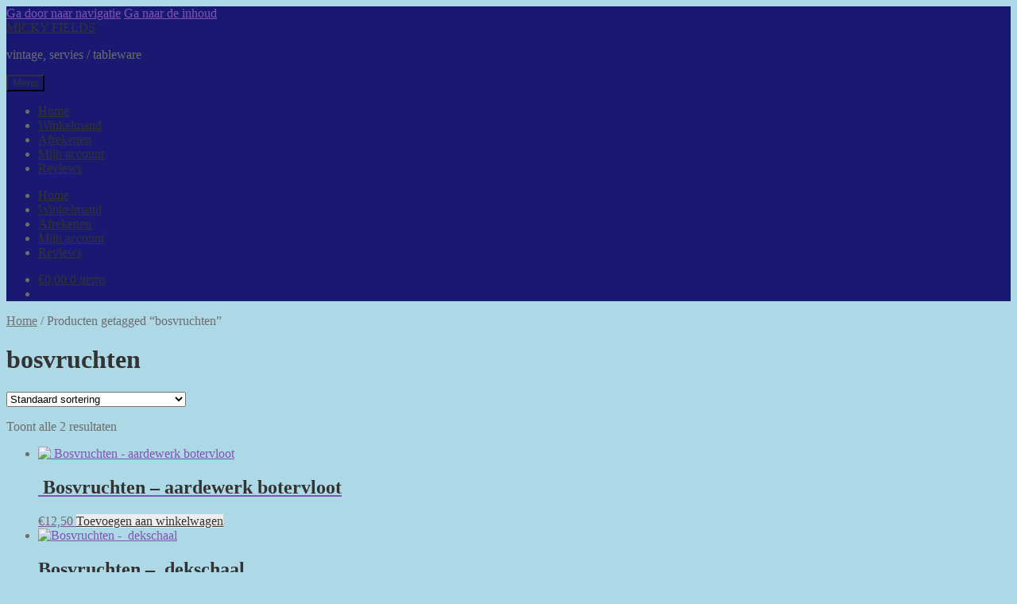

--- FILE ---
content_type: text/html; charset=UTF-8
request_url: https://www.mickyfields.nl/product-tag/bosvruchten/
body_size: 10508
content:
<!doctype html>
<html lang="nl-NL">
<head>
<meta charset="UTF-8">
<meta name="viewport" content="width=device-width, initial-scale=1, maximum-scale=2.0">
<link rel="profile" href="https://gmpg.org/xfn/11">

<title>bosvruchten &#8211; MICKY FIELDS</title>
<meta name='robots' content='max-image-preview:large' />
<link rel='dns-prefetch' href='//fonts.googleapis.com' />
<link rel="alternate" type="application/rss+xml" title="MICKY FIELDS &raquo; feed" href="https://www.mickyfields.nl/feed/" />
<link rel="alternate" type="application/rss+xml" title="MICKY FIELDS &raquo; reacties feed" href="https://www.mickyfields.nl/comments/feed/" />
<link rel="alternate" type="application/rss+xml" title="MICKY FIELDS &raquo; bosvruchten Tag feed" href="https://www.mickyfields.nl/product-tag/bosvruchten/feed/" />
<style id='wp-img-auto-sizes-contain-inline-css'>
img:is([sizes=auto i],[sizes^="auto," i]){contain-intrinsic-size:3000px 1500px}
/*# sourceURL=wp-img-auto-sizes-contain-inline-css */
</style>

<style id='wp-emoji-styles-inline-css'>

	img.wp-smiley, img.emoji {
		display: inline !important;
		border: none !important;
		box-shadow: none !important;
		height: 1em !important;
		width: 1em !important;
		margin: 0 0.07em !important;
		vertical-align: -0.1em !important;
		background: none !important;
		padding: 0 !important;
	}
/*# sourceURL=wp-emoji-styles-inline-css */
</style>
<link rel='stylesheet' id='storefront-gutenberg-blocks-css' href='https://www.mickyfields.nl/wp-content/themes/storefront/assets/css/base/gutenberg-blocks.css?ver=4.6.2' media='all' />
<style id='storefront-gutenberg-blocks-inline-css'>

				.wp-block-button__link:not(.has-text-color) {
					color: #333333;
				}

				.wp-block-button__link:not(.has-text-color):hover,
				.wp-block-button__link:not(.has-text-color):focus,
				.wp-block-button__link:not(.has-text-color):active {
					color: #333333;
				}

				.wp-block-button__link:not(.has-background) {
					background-color: #eeeeee;
				}

				.wp-block-button__link:not(.has-background):hover,
				.wp-block-button__link:not(.has-background):focus,
				.wp-block-button__link:not(.has-background):active {
					border-color: #d5d5d5;
					background-color: #d5d5d5;
				}

				.wc-block-grid__products .wc-block-grid__product .wp-block-button__link {
					background-color: #eeeeee;
					border-color: #eeeeee;
					color: #333333;
				}

				.wp-block-quote footer,
				.wp-block-quote cite,
				.wp-block-quote__citation {
					color: #6d6d6d;
				}

				.wp-block-pullquote cite,
				.wp-block-pullquote footer,
				.wp-block-pullquote__citation {
					color: #6d6d6d;
				}

				.wp-block-image figcaption {
					color: #6d6d6d;
				}

				.wp-block-separator.is-style-dots::before {
					color: #333333;
				}

				.wp-block-file a.wp-block-file__button {
					color: #333333;
					background-color: #eeeeee;
					border-color: #eeeeee;
				}

				.wp-block-file a.wp-block-file__button:hover,
				.wp-block-file a.wp-block-file__button:focus,
				.wp-block-file a.wp-block-file__button:active {
					color: #333333;
					background-color: #d5d5d5;
				}

				.wp-block-code,
				.wp-block-preformatted pre {
					color: #6d6d6d;
				}

				.wp-block-table:not( .has-background ):not( .is-style-stripes ) tbody tr:nth-child(2n) td {
					background-color: #abd6e4;
				}

				.wp-block-cover .wp-block-cover__inner-container h1:not(.has-text-color),
				.wp-block-cover .wp-block-cover__inner-container h2:not(.has-text-color),
				.wp-block-cover .wp-block-cover__inner-container h3:not(.has-text-color),
				.wp-block-cover .wp-block-cover__inner-container h4:not(.has-text-color),
				.wp-block-cover .wp-block-cover__inner-container h5:not(.has-text-color),
				.wp-block-cover .wp-block-cover__inner-container h6:not(.has-text-color) {
					color: #000000;
				}

				div.wc-block-components-price-slider__range-input-progress,
				.rtl .wc-block-components-price-slider__range-input-progress {
					--range-color: #7f54b3;
				}

				/* Target only IE11 */
				@media all and (-ms-high-contrast: none), (-ms-high-contrast: active) {
					.wc-block-components-price-slider__range-input-progress {
						background: #7f54b3;
					}
				}

				.wc-block-components-button:not(.is-link) {
					background-color: #333333;
					color: #ffffff;
				}

				.wc-block-components-button:not(.is-link):hover,
				.wc-block-components-button:not(.is-link):focus,
				.wc-block-components-button:not(.is-link):active {
					background-color: #1a1a1a;
					color: #ffffff;
				}

				.wc-block-components-button:not(.is-link):disabled {
					background-color: #333333;
					color: #ffffff;
				}

				.wc-block-cart__submit-container {
					background-color: #add8e6;
				}

				.wc-block-cart__submit-container::before {
					color: rgba(138,181,195,0.5);
				}

				.wc-block-components-order-summary-item__quantity {
					background-color: #add8e6;
					border-color: #6d6d6d;
					box-shadow: 0 0 0 2px #add8e6;
					color: #6d6d6d;
				}
			
/*# sourceURL=storefront-gutenberg-blocks-inline-css */
</style>
<link rel='stylesheet' id='page-visit-counter-pro-css' href='https://www.mickyfields.nl/wp-content/plugins/page-visit-counter/public/css/page-visit-counter-public.css?ver=6.0.8' media='all' />
<style id='page-visit-counter-pro-inline-css'>
padding: 1rem
/*# sourceURL=page-visit-counter-pro-inline-css */
</style>
<style id='woocommerce-inline-inline-css'>
.woocommerce form .form-row .required { visibility: visible; }
/*# sourceURL=woocommerce-inline-inline-css */
</style>
<link rel='stylesheet' id='aws-style-css' href='https://www.mickyfields.nl/wp-content/plugins/advanced-woo-search/assets/css/common.min.css?ver=3.53' media='all' />
<link rel='stylesheet' id='storefront-style-css' href='https://www.mickyfields.nl/wp-content/themes/storefront/style.css?ver=4.6.2' media='all' />
<style id='storefront-style-inline-css'>

			.main-navigation ul li a,
			.site-title a,
			ul.menu li a,
			.site-branding h1 a,
			button.menu-toggle,
			button.menu-toggle:hover,
			.handheld-navigation .dropdown-toggle {
				color: #333333;
			}

			button.menu-toggle,
			button.menu-toggle:hover {
				border-color: #333333;
			}

			.main-navigation ul li a:hover,
			.main-navigation ul li:hover > a,
			.site-title a:hover,
			.site-header ul.menu li.current-menu-item > a {
				color: #747474;
			}

			table:not( .has-background ) th {
				background-color: #a6d1df;
			}

			table:not( .has-background ) tbody td {
				background-color: #abd6e4;
			}

			table:not( .has-background ) tbody tr:nth-child(2n) td,
			fieldset,
			fieldset legend {
				background-color: #a9d4e2;
			}

			.site-header,
			.secondary-navigation ul ul,
			.main-navigation ul.menu > li.menu-item-has-children:after,
			.secondary-navigation ul.menu ul,
			.storefront-handheld-footer-bar,
			.storefront-handheld-footer-bar ul li > a,
			.storefront-handheld-footer-bar ul li.search .site-search,
			button.menu-toggle,
			button.menu-toggle:hover {
				background-color: #191972;
			}

			p.site-description,
			.site-header,
			.storefront-handheld-footer-bar {
				color: #6d6d6d;
			}

			button.menu-toggle:after,
			button.menu-toggle:before,
			button.menu-toggle span:before {
				background-color: #333333;
			}

			h1, h2, h3, h4, h5, h6, .wc-block-grid__product-title {
				color: #333333;
			}

			.widget h1 {
				border-bottom-color: #333333;
			}

			body,
			.secondary-navigation a {
				color: #6d6d6d;
			}

			.widget-area .widget a,
			.hentry .entry-header .posted-on a,
			.hentry .entry-header .post-author a,
			.hentry .entry-header .post-comments a,
			.hentry .entry-header .byline a {
				color: #727272;
			}

			a {
				color: #7f54b3;
			}

			a:focus,
			button:focus,
			.button.alt:focus,
			input:focus,
			textarea:focus,
			input[type="button"]:focus,
			input[type="reset"]:focus,
			input[type="submit"]:focus,
			input[type="email"]:focus,
			input[type="tel"]:focus,
			input[type="url"]:focus,
			input[type="password"]:focus,
			input[type="search"]:focus {
				outline-color: #7f54b3;
			}

			button, input[type="button"], input[type="reset"], input[type="submit"], .button, .widget a.button {
				background-color: #eeeeee;
				border-color: #eeeeee;
				color: #333333;
			}

			button:hover, input[type="button"]:hover, input[type="reset"]:hover, input[type="submit"]:hover, .button:hover, .widget a.button:hover {
				background-color: #d5d5d5;
				border-color: #d5d5d5;
				color: #333333;
			}

			button.alt, input[type="button"].alt, input[type="reset"].alt, input[type="submit"].alt, .button.alt, .widget-area .widget a.button.alt {
				background-color: #333333;
				border-color: #333333;
				color: #ffffff;
			}

			button.alt:hover, input[type="button"].alt:hover, input[type="reset"].alt:hover, input[type="submit"].alt:hover, .button.alt:hover, .widget-area .widget a.button.alt:hover {
				background-color: #1a1a1a;
				border-color: #1a1a1a;
				color: #ffffff;
			}

			.pagination .page-numbers li .page-numbers.current {
				background-color: #94bfcd;
				color: #636363;
			}

			#comments .comment-list .comment-content .comment-text {
				background-color: #a6d1df;
			}

			.site-footer {
				background-color: #191972;
				color: #ffffff;
			}

			.site-footer a:not(.button):not(.components-button) {
				color: #add8e6;
			}

			.site-footer .storefront-handheld-footer-bar a:not(.button):not(.components-button) {
				color: #333333;
			}

			.site-footer h1, .site-footer h2, .site-footer h3, .site-footer h4, .site-footer h5, .site-footer h6, .site-footer .widget .widget-title, .site-footer .widget .widgettitle {
				color: #ffffff;
			}

			.page-template-template-homepage.has-post-thumbnail .type-page.has-post-thumbnail .entry-title {
				color: #000000;
			}

			.page-template-template-homepage.has-post-thumbnail .type-page.has-post-thumbnail .entry-content {
				color: #000000;
			}

			@media screen and ( min-width: 768px ) {
				.secondary-navigation ul.menu a:hover {
					color: #868686;
				}

				.secondary-navigation ul.menu a {
					color: #6d6d6d;
				}

				.main-navigation ul.menu ul.sub-menu,
				.main-navigation ul.nav-menu ul.children {
					background-color: #0a0a63;
				}

				.site-header {
					border-bottom-color: #0a0a63;
				}
			}
/*# sourceURL=storefront-style-inline-css */
</style>
<link rel='stylesheet' id='storefront-icons-css' href='https://www.mickyfields.nl/wp-content/themes/storefront/assets/css/base/icons.css?ver=4.6.2' media='all' />
<link rel='stylesheet' id='storefront-fonts-css' href='https://fonts.googleapis.com/css?family=Source+Sans+Pro%3A400%2C300%2C300italic%2C400italic%2C600%2C700%2C900&#038;subset=latin%2Clatin-ext&#038;ver=4.6.2' media='all' />
<link rel='stylesheet' id='mollie-applepaydirect-css' href='https://www.mickyfields.nl/wp-content/plugins/mollie-payments-for-woocommerce/public/css/mollie-applepaydirect.min.css?ver=1768883988' media='screen' />
<link rel='stylesheet' id='storefront-woocommerce-style-css' href='https://www.mickyfields.nl/wp-content/themes/storefront/assets/css/woocommerce/woocommerce.css?ver=4.6.2' media='all' />
<style id='storefront-woocommerce-style-inline-css'>
@font-face {
				font-family: star;
				src: url(https://www.mickyfields.nl/wp-content/plugins/woocommerce/assets/fonts/star.eot);
				src:
					url(https://www.mickyfields.nl/wp-content/plugins/woocommerce/assets/fonts/star.eot?#iefix) format("embedded-opentype"),
					url(https://www.mickyfields.nl/wp-content/plugins/woocommerce/assets/fonts/star.woff) format("woff"),
					url(https://www.mickyfields.nl/wp-content/plugins/woocommerce/assets/fonts/star.ttf) format("truetype"),
					url(https://www.mickyfields.nl/wp-content/plugins/woocommerce/assets/fonts/star.svg#star) format("svg");
				font-weight: 400;
				font-style: normal;
			}
			@font-face {
				font-family: WooCommerce;
				src: url(https://www.mickyfields.nl/wp-content/plugins/woocommerce/assets/fonts/WooCommerce.eot);
				src:
					url(https://www.mickyfields.nl/wp-content/plugins/woocommerce/assets/fonts/WooCommerce.eot?#iefix) format("embedded-opentype"),
					url(https://www.mickyfields.nl/wp-content/plugins/woocommerce/assets/fonts/WooCommerce.woff) format("woff"),
					url(https://www.mickyfields.nl/wp-content/plugins/woocommerce/assets/fonts/WooCommerce.ttf) format("truetype"),
					url(https://www.mickyfields.nl/wp-content/plugins/woocommerce/assets/fonts/WooCommerce.svg#WooCommerce) format("svg");
				font-weight: 400;
				font-style: normal;
			}

			a.cart-contents,
			.site-header-cart .widget_shopping_cart a {
				color: #333333;
			}

			a.cart-contents:hover,
			.site-header-cart .widget_shopping_cart a:hover,
			.site-header-cart:hover > li > a {
				color: #747474;
			}

			table.cart td.product-remove,
			table.cart td.actions {
				border-top-color: #add8e6;
			}

			.storefront-handheld-footer-bar ul li.cart .count {
				background-color: #333333;
				color: #191972;
				border-color: #191972;
			}

			.woocommerce-tabs ul.tabs li.active a,
			ul.products li.product .price,
			.onsale,
			.wc-block-grid__product-onsale,
			.widget_search form:before,
			.widget_product_search form:before {
				color: #6d6d6d;
			}

			.woocommerce-breadcrumb a,
			a.woocommerce-review-link,
			.product_meta a {
				color: #727272;
			}

			.wc-block-grid__product-onsale,
			.onsale {
				border-color: #6d6d6d;
			}

			.star-rating span:before,
			.quantity .plus, .quantity .minus,
			p.stars a:hover:after,
			p.stars a:after,
			.star-rating span:before,
			#payment .payment_methods li input[type=radio]:first-child:checked+label:before {
				color: #7f54b3;
			}

			.widget_price_filter .ui-slider .ui-slider-range,
			.widget_price_filter .ui-slider .ui-slider-handle {
				background-color: #7f54b3;
			}

			.order_details {
				background-color: #a6d1df;
			}

			.order_details > li {
				border-bottom: 1px dotted #91bcca;
			}

			.order_details:before,
			.order_details:after {
				background: -webkit-linear-gradient(transparent 0,transparent 0),-webkit-linear-gradient(135deg,#a6d1df 33.33%,transparent 33.33%),-webkit-linear-gradient(45deg,#a6d1df 33.33%,transparent 33.33%)
			}

			#order_review {
				background-color: #add8e6;
			}

			#payment .payment_methods > li .payment_box,
			#payment .place-order {
				background-color: #a8d3e1;
			}

			#payment .payment_methods > li:not(.woocommerce-notice) {
				background-color: #a3cedc;
			}

			#payment .payment_methods > li:not(.woocommerce-notice):hover {
				background-color: #9ec9d7;
			}

			.woocommerce-pagination .page-numbers li .page-numbers.current {
				background-color: #94bfcd;
				color: #636363;
			}

			.wc-block-grid__product-onsale,
			.onsale,
			.woocommerce-pagination .page-numbers li .page-numbers:not(.current) {
				color: #6d6d6d;
			}

			p.stars a:before,
			p.stars a:hover~a:before,
			p.stars.selected a.active~a:before {
				color: #6d6d6d;
			}

			p.stars.selected a.active:before,
			p.stars:hover a:before,
			p.stars.selected a:not(.active):before,
			p.stars.selected a.active:before {
				color: #7f54b3;
			}

			.single-product div.product .woocommerce-product-gallery .woocommerce-product-gallery__trigger {
				background-color: #eeeeee;
				color: #333333;
			}

			.single-product div.product .woocommerce-product-gallery .woocommerce-product-gallery__trigger:hover {
				background-color: #d5d5d5;
				border-color: #d5d5d5;
				color: #333333;
			}

			.button.added_to_cart:focus,
			.button.wc-forward:focus {
				outline-color: #7f54b3;
			}

			.added_to_cart,
			.site-header-cart .widget_shopping_cart a.button,
			.wc-block-grid__products .wc-block-grid__product .wp-block-button__link {
				background-color: #eeeeee;
				border-color: #eeeeee;
				color: #333333;
			}

			.added_to_cart:hover,
			.site-header-cart .widget_shopping_cart a.button:hover,
			.wc-block-grid__products .wc-block-grid__product .wp-block-button__link:hover {
				background-color: #d5d5d5;
				border-color: #d5d5d5;
				color: #333333;
			}

			.added_to_cart.alt, .added_to_cart, .widget a.button.checkout {
				background-color: #333333;
				border-color: #333333;
				color: #ffffff;
			}

			.added_to_cart.alt:hover, .added_to_cart:hover, .widget a.button.checkout:hover {
				background-color: #1a1a1a;
				border-color: #1a1a1a;
				color: #ffffff;
			}

			.button.loading {
				color: #eeeeee;
			}

			.button.loading:hover {
				background-color: #eeeeee;
			}

			.button.loading:after {
				color: #333333;
			}

			@media screen and ( min-width: 768px ) {
				.site-header-cart .widget_shopping_cart,
				.site-header .product_list_widget li .quantity {
					color: #6d6d6d;
				}

				.site-header-cart .widget_shopping_cart .buttons,
				.site-header-cart .widget_shopping_cart .total {
					background-color: #0f0f68;
				}

				.site-header-cart .widget_shopping_cart {
					background-color: #0a0a63;
				}
			}
				.storefront-product-pagination a {
					color: #6d6d6d;
					background-color: #add8e6;
				}
				.storefront-sticky-add-to-cart {
					color: #6d6d6d;
					background-color: #add8e6;
				}

				.storefront-sticky-add-to-cart a:not(.button) {
					color: #333333;
				}
/*# sourceURL=storefront-woocommerce-style-inline-css */
</style>
<link rel='stylesheet' id='storefront-child-style-css' href='https://www.mickyfields.nl/wp-content/themes/Marja/style.css?ver=a82b05b0d528cf8cfff5e113eade2fca' media='all' />
<link rel='stylesheet' id='storefront-woocommerce-brands-style-css' href='https://www.mickyfields.nl/wp-content/themes/storefront/assets/css/woocommerce/extensions/brands.css?ver=4.6.2' media='all' />
<script async src="https://www.mickyfields.nl/wp-content/plugins/burst-statistics/assets/js/timeme/timeme.min.js?ver=1769143541" id="burst-timeme-js"></script>
<script async src="https://www.mickyfields.nl/wp-content/uploads/burst/js/burst.min.js?ver=1770039052" id="burst-js"></script>
<script src="https://www.mickyfields.nl/wp-includes/js/jquery/jquery.min.js?ver=3.7.1" id="jquery-core-js"></script>
<script src="https://www.mickyfields.nl/wp-includes/js/jquery/jquery-migrate.min.js?ver=3.4.1" id="jquery-migrate-js"></script>
<script src="https://www.mickyfields.nl/wp-content/plugins/page-visit-counter/public/js/page-visit-counter-public.js?ver=6.0.8" id="page-visit-counter-pro-js"></script>
<script src="https://www.mickyfields.nl/wp-content/plugins/woocommerce/assets/js/jquery-blockui/jquery.blockUI.min.js?ver=2.7.0-wc.10.4.3" id="wc-jquery-blockui-js" defer data-wp-strategy="defer"></script>
<script id="wc-add-to-cart-js-extra">
var wc_add_to_cart_params = {"ajax_url":"/wp-admin/admin-ajax.php","wc_ajax_url":"/?wc-ajax=%%endpoint%%","i18n_view_cart":"Bekijk winkelwagen","cart_url":"https://www.mickyfields.nl/winkelmand/","is_cart":"","cart_redirect_after_add":"no"};
//# sourceURL=wc-add-to-cart-js-extra
</script>
<script src="https://www.mickyfields.nl/wp-content/plugins/woocommerce/assets/js/frontend/add-to-cart.min.js?ver=10.4.3" id="wc-add-to-cart-js" defer data-wp-strategy="defer"></script>
<script src="https://www.mickyfields.nl/wp-content/plugins/woocommerce/assets/js/js-cookie/js.cookie.min.js?ver=2.1.4-wc.10.4.3" id="wc-js-cookie-js" defer data-wp-strategy="defer"></script>
<script id="woocommerce-js-extra">
var woocommerce_params = {"ajax_url":"/wp-admin/admin-ajax.php","wc_ajax_url":"/?wc-ajax=%%endpoint%%","i18n_password_show":"Wachtwoord weergeven","i18n_password_hide":"Wachtwoord verbergen"};
//# sourceURL=woocommerce-js-extra
</script>
<script src="https://www.mickyfields.nl/wp-content/plugins/woocommerce/assets/js/frontend/woocommerce.min.js?ver=10.4.3" id="woocommerce-js" defer data-wp-strategy="defer"></script>
<script id="wc-cart-fragments-js-extra">
var wc_cart_fragments_params = {"ajax_url":"/wp-admin/admin-ajax.php","wc_ajax_url":"/?wc-ajax=%%endpoint%%","cart_hash_key":"wc_cart_hash_678355e9fc75190183af36df493c0feb","fragment_name":"wc_fragments_678355e9fc75190183af36df493c0feb","request_timeout":"5000"};
//# sourceURL=wc-cart-fragments-js-extra
</script>
<script src="https://www.mickyfields.nl/wp-content/plugins/woocommerce/assets/js/frontend/cart-fragments.min.js?ver=10.4.3" id="wc-cart-fragments-js" defer data-wp-strategy="defer"></script>
<link rel="https://api.w.org/" href="https://www.mickyfields.nl/wp-json/" /><link rel="alternate" title="JSON" type="application/json" href="https://www.mickyfields.nl/wp-json/wp/v2/product_tag/352" />	<noscript><style>.woocommerce-product-gallery{ opacity: 1 !important; }</style></noscript>
	<style id="custom-background-css">
body.custom-background { background-color: #add8e6; }
</style>
	<link rel="icon" href="https://www.mickyfields.nl/wp-content/uploads/2017/09/cropped-WinkelfrontGoogle-3-150x150.jpg" sizes="32x32" />
<link rel="icon" href="https://www.mickyfields.nl/wp-content/uploads/2017/09/cropped-WinkelfrontGoogle-3-300x300.jpg" sizes="192x192" />
<link rel="apple-touch-icon" href="https://www.mickyfields.nl/wp-content/uploads/2017/09/cropped-WinkelfrontGoogle-3-300x300.jpg" />
<meta name="msapplication-TileImage" content="https://www.mickyfields.nl/wp-content/uploads/2017/09/cropped-WinkelfrontGoogle-3-300x300.jpg" />
</head>

<body data-rsssl=1 class="archive tax-product_tag term-bosvruchten term-352 custom-background wp-embed-responsive wp-theme-storefront wp-child-theme-Marja theme-storefront woocommerce woocommerce-page woocommerce-no-js storefront-full-width-content storefront-secondary-navigation storefront-align-wide right-sidebar woocommerce-active" data-burst_id="352" data-burst_type="tax">
<link rel="pingback" href="https://www.mickyfields.nl/xmlrpc.php">


<div id="page" class="hfeed site">
		<header id="masthead" class="site-header" role="banner" style="">
	<div class="goedezaak">
	
	</div>
		<div class="col-full">		<a class="skip-link screen-reader-text" href="#site-navigation">Ga door naar navigatie</a>
		<a class="skip-link screen-reader-text" href="#content">Ga naar de inhoud</a>
				<div class="site-branding">
			<div class="beta site-title"><a href="https://www.mickyfields.nl/" rel="home">MICKY FIELDS</a></div><p class="site-description">vintage, servies / tableware</p>		</div>
					<nav class="secondary-navigation" role="navigation" aria-label="Secondaire Navigatie">
							</nav><!-- #site-navigation -->
			</div><div class="storefront-primary-navigation"><div class="col-full">		<nav id="site-navigation" class="main-navigation" role="navigation" aria-label="Hoofdmenu">
		<button id="site-navigation-menu-toggle" class="menu-toggle" aria-controls="site-navigation" aria-expanded="false"><span>Menu</span></button>
			<div class="primary-navigation"><ul id="menu-hoofdmenu" class="menu"><li id="menu-item-1227" class="menu-item menu-item-type-post_type menu-item-object-page menu-item-home menu-item-1227"><a href="https://www.mickyfields.nl/">Home</a></li>
<li id="menu-item-677" class="menu-item menu-item-type-post_type menu-item-object-page menu-item-677"><a href="https://www.mickyfields.nl/winkelmand/">Winkelmand</a></li>
<li id="menu-item-676" class="menu-item menu-item-type-post_type menu-item-object-page menu-item-676"><a href="https://www.mickyfields.nl/afrekenen/">Afrekenen</a></li>
<li id="menu-item-675" class="menu-item menu-item-type-post_type menu-item-object-page menu-item-675"><a href="https://www.mickyfields.nl/mijn-account/">Mijn account</a></li>
<li id="menu-item-2425" class="menu-item menu-item-type-post_type menu-item-object-page menu-item-2425"><a href="https://www.mickyfields.nl/reviews/">Reviews</a></li>
</ul></div><div class="handheld-navigation"><ul id="menu-hoofdmenu-1" class="menu"><li class="menu-item menu-item-type-post_type menu-item-object-page menu-item-home menu-item-1227"><a href="https://www.mickyfields.nl/">Home</a></li>
<li class="menu-item menu-item-type-post_type menu-item-object-page menu-item-677"><a href="https://www.mickyfields.nl/winkelmand/">Winkelmand</a></li>
<li class="menu-item menu-item-type-post_type menu-item-object-page menu-item-676"><a href="https://www.mickyfields.nl/afrekenen/">Afrekenen</a></li>
<li class="menu-item menu-item-type-post_type menu-item-object-page menu-item-675"><a href="https://www.mickyfields.nl/mijn-account/">Mijn account</a></li>
<li class="menu-item menu-item-type-post_type menu-item-object-page menu-item-2425"><a href="https://www.mickyfields.nl/reviews/">Reviews</a></li>
</ul></div>		</nav><!-- #site-navigation -->
				<ul id="site-header-cart" class="site-header-cart menu">
			<li class="">
							<a class="cart-contents" href="https://www.mickyfields.nl/winkelmand/" title="Bekijk je winkelwagen">
								<span class="woocommerce-Price-amount amount"><span class="woocommerce-Price-currencySymbol">&euro;</span>0,00</span> <span class="count">0 items</span>
			</a>
					</li>
			<li>
				<div class="widget woocommerce widget_shopping_cart"><div class="widget_shopping_cart_content"></div></div>			</li>
		</ul>
			</div></div>
	</header><!-- #masthead -->

			<div class="header-widget-region" role="complementary">
			<div class="col-full">
				<div id="text-6" class="widget widget_text">			<div class="textwidget"><p><!-- Pasen


<div style="display: flex; justify-content: space-between;">


<div><img decoding="async" src="wp-content/uploads/2022/03/kuiken-bewegende-animatie.gif"></div>




<div><img decoding="async" src="wp-content/uploads/2022/03/animaatjes-pasen.gif"></div>




<div><img decoding="async" src="wp-content/uploads/2022/03/kuiken-bewegende-animatie.gif"></div>


</div>


--></p>
</div>
		</div>			</div>
		</div>
			<div class="storefront-breadcrumb"><div class="col-full"><nav class="woocommerce-breadcrumb" aria-label="kruimelpad"><a href="https://www.mickyfields.nl">Home</a><span class="breadcrumb-separator"> / </span>Producten getagged &ldquo;bosvruchten&rdquo;</nav></div></div>
	<div id="content" class="site-content" tabindex="-1">
		<div class="col-full">
		<div class="woocommerce"></div>		<div id="primary" class="content-area">
			<main id="main" class="site-main" role="main">
		<header class="woocommerce-products-header">
			<h1 class="woocommerce-products-header__title page-title">bosvruchten</h1>
	
	</header>
<div class="storefront-sorting"><div class="woocommerce-notices-wrapper"></div><form class="woocommerce-ordering" method="get">
		<select
		name="orderby"
		class="orderby"
					aria-label="Winkelbestelling"
			>
					<option value="menu_order"  selected='selected'>Standaard sortering</option>
					<option value="popularity" >Sorteer op populariteit</option>
					<option value="rating" >Op gemiddelde waardering sorteren</option>
					<option value="date" >Sorteren op nieuwste</option>
					<option value="price" >Sorteer op prijs: laag naar hoog</option>
					<option value="price-desc" >Sorteer op prijs: hoog naar laag</option>
			</select>
	<input type="hidden" name="paged" value="1" />
	</form>
<p class="woocommerce-result-count" role="alert" aria-relevant="all" >
	Toont alle 2 resultaten</p>
</div><ul class="products columns-4">
<li class="product type-product post-4456 status-publish first instock product_cat-marjolein-bastin product_tag-aardewerk product_tag-bosvruchten product_tag-botervloot product_tag-marjolein-bastin product_tag-servies has-post-thumbnail taxable shipping-taxable purchasable product-type-simple">
	<a href="https://www.mickyfields.nl/product/bosvruchten-aardewerk-botervloot/" class="woocommerce-LoopProduct-link woocommerce-loop-product__link"><img width="324" height="384" src="https://www.mickyfields.nl/wp-content/uploads/2022/02/vlootklein-324x384.jpg" class="attachment-woocommerce_thumbnail size-woocommerce_thumbnail" alt=" Bosvruchten - aardewerk botervloot" decoding="async" fetchpriority="high" srcset="https://www.mickyfields.nl/wp-content/uploads/2022/02/vlootklein-324x384.jpg 324w, https://www.mickyfields.nl/wp-content/uploads/2022/02/vlootklein-253x300.jpg 253w, https://www.mickyfields.nl/wp-content/uploads/2022/02/vlootklein-864x1024.jpg 864w, https://www.mickyfields.nl/wp-content/uploads/2022/02/vlootklein-768x910.jpg 768w, https://www.mickyfields.nl/wp-content/uploads/2022/02/vlootklein-1296x1536.jpg 1296w, https://www.mickyfields.nl/wp-content/uploads/2022/02/vlootklein-1728x2048.jpg 1728w, https://www.mickyfields.nl/wp-content/uploads/2022/02/vlootklein-416x493.jpg 416w" sizes="(max-width: 324px) 100vw, 324px" /><h2 class="woocommerce-loop-product__title"> Bosvruchten &#8211; aardewerk botervloot</h2>
	<span class="price"><span class="woocommerce-Price-amount amount"><bdi><span class="woocommerce-Price-currencySymbol">&euro;</span>12,50</bdi></span></span>
</a><a href="/product-tag/bosvruchten/?add-to-cart=4456" aria-describedby="woocommerce_loop_add_to_cart_link_describedby_4456" data-quantity="1" class="button product_type_simple add_to_cart_button ajax_add_to_cart" data-product_id="4456" data-product_sku="" aria-label="Toevoegen aan winkelwagen: &ldquo; Bosvruchten - aardewerk botervloot&ldquo;" rel="nofollow" data-success_message="&ldquo; Bosvruchten - aardewerk botervloot&rdquo; is toegevoegd aan je winkelwagen" role="button">Toevoegen aan winkelwagen</a>	<span id="woocommerce_loop_add_to_cart_link_describedby_4456" class="screen-reader-text">
			</span>
</li>
<li class="product type-product post-5469 status-publish instock product_cat-marjolein-bastin product_tag-aardewerk product_tag-bosvruchten product_tag-dekschaal product_tag-marjolein-bastin product_tag-servies has-post-thumbnail taxable shipping-taxable purchasable product-type-simple">
	<a href="https://www.mickyfields.nl/product/bosvruchten-dekschaal/" class="woocommerce-LoopProduct-link woocommerce-loop-product__link"><img width="324" height="432" src="https://www.mickyfields.nl/wp-content/uploads/2024/02/basdek420klein-324x432.jpg" class="attachment-woocommerce_thumbnail size-woocommerce_thumbnail" alt="Bosvruchten -  dekschaal" decoding="async" srcset="https://www.mickyfields.nl/wp-content/uploads/2024/02/basdek420klein-324x432.jpg 324w, https://www.mickyfields.nl/wp-content/uploads/2024/02/basdek420klein-768x1023.jpg 768w, https://www.mickyfields.nl/wp-content/uploads/2024/02/basdek420klein-416x554.jpg 416w, https://www.mickyfields.nl/wp-content/uploads/2024/02/basdek420klein.jpg 800w" sizes="(max-width: 324px) 100vw, 324px" /><h2 class="woocommerce-loop-product__title">Bosvruchten &#8211;  dekschaal</h2>
	<span class="price"><span class="woocommerce-Price-amount amount"><bdi><span class="woocommerce-Price-currencySymbol">&euro;</span>17,50</bdi></span></span>
</a><a href="/product-tag/bosvruchten/?add-to-cart=5469" aria-describedby="woocommerce_loop_add_to_cart_link_describedby_5469" data-quantity="1" class="button product_type_simple add_to_cart_button ajax_add_to_cart" data-product_id="5469" data-product_sku="" aria-label="Toevoegen aan winkelwagen: &ldquo;Bosvruchten -  dekschaal&ldquo;" rel="nofollow" data-success_message="&ldquo;Bosvruchten -  dekschaal&rdquo; is toegevoegd aan je winkelwagen" role="button">Toevoegen aan winkelwagen</a>	<span id="woocommerce_loop_add_to_cart_link_describedby_5469" class="screen-reader-text">
			</span>
</li>
</ul>
<div class="storefront-sorting"><form class="woocommerce-ordering" method="get">
		<select
		name="orderby"
		class="orderby"
					aria-label="Winkelbestelling"
			>
					<option value="menu_order"  selected='selected'>Standaard sortering</option>
					<option value="popularity" >Sorteer op populariteit</option>
					<option value="rating" >Op gemiddelde waardering sorteren</option>
					<option value="date" >Sorteren op nieuwste</option>
					<option value="price" >Sorteer op prijs: laag naar hoog</option>
					<option value="price-desc" >Sorteer op prijs: hoog naar laag</option>
			</select>
	<input type="hidden" name="paged" value="1" />
	</form>
<p class="woocommerce-result-count" role="alert" aria-relevant="all" >
	Toont alle 2 resultaten</p>
</div> <div class="page_counter_label"><span class="page_counter_text" style="color:#eeee22;background:#000000;">Total Page Visits: 2028 - Today Page Visits: 0</span></div>			</main><!-- #main -->
		</div><!-- #primary -->

		<div class="storefront-breadcrumb"><div class="col-full"><nav class="woocommerce-breadcrumb" aria-label="kruimelpad"><a href="https://www.mickyfields.nl">Home</a><span class="breadcrumb-separator"> / </span>Producten getagged &ldquo;bosvruchten&rdquo;</nav></div></div>
		</div><!-- .col-full -->
	</div><!-- #content -->

	
	<footer id="colophon" class="site-footer" role="contentinfo">
		<div class="col-full">

							<div class="footer-widgets row-1 col-4 fix">
									<div class="block footer-widget-1">
						<div id="text-2" class="widget widget_text"><span class="gamma widget-title">Adres</span>			<div class="textwidget"><p>Saenredamstraat 46<br />
1072 CH Amsterdam</p>
<p><a href="https://www.mickyfields.nl/algemene-voorwaarden/">Algemene Voorwaarden</a><br />
<a href="https://www.mickyfields.nl/verzendkosten/">Verzending en retouren</a></p>
<p><!--
<img decoding="async" src="https://www.mickyfields.nl/wp-content/uploads/2022/03/kuiken-bewegende-animatie.gif" alt="kuikentjes" class="alignnone size-full" >
--></p>
</div>
		</div>					</div>
											<div class="block footer-widget-2">
						<div id="text-3" class="widget widget_text"><span class="gamma widget-title">Openingstijden</span>			<div class="textwidget"><p>di-vr:    10:00 &#8211; 18:00<br />
zaterdag: 10:00 &#8211; 17:00</p>
<p>&nbsp;</p>
</div>
		</div>					</div>
											<div class="block footer-widget-3">
						<div id="text-5" class="widget widget_text"><span class="gamma widget-title">Contact</span>			<div class="textwidget"><p>Telefoon: 06 270 54883<br />
E-mail: info@mickyfields.nl</p>
<p><!--
<img decoding="async" src="https://www.mickyfields.nl/wp-content/uploads/2022/03/kuiken-bewegende-animatie.gif" alt="kuikentjes" class="alignnone size-full" >
--></p>
</div>
		</div>					</div>
											<div class="block footer-widget-4">
						<div id="text-4" class="widget widget_text"><span class="gamma widget-title">Bedrijfsgegevens</span>			<div class="textwidget"><p>KvK:      34349720<br />
BTW:    022612865B01</p>
<p>Bank:   NL66INGB0006066764 </p>
</div>
		</div>					</div>
									</div><!-- .footer-widgets.row-1 -->
						<div class="site-info">
			&copy; MICKY FIELDS 2026
							<br />
				<a href="https://woocommerce.com" target="_blank" title="WooCommerce - Het beste eCommerceplatform voor WordPress" rel="noreferrer nofollow">Gebouwd met WooCommerce</a>.					</div><!-- .site-info -->
				<div class="storefront-handheld-footer-bar">
			<ul class="columns-3">
									<li class="my-account">
						<a href="https://www.mickyfields.nl/mijn-account/">Mijn account</a>					</li>
									<li class="search">
						<a href="">Zoeken</a>			<div class="site-search">
				<div class="widget woocommerce widget_product_search"><div class="aws-container" data-url="/?wc-ajax=aws_action" data-siteurl="https://www.mickyfields.nl" data-lang="" data-show-loader="true" data-show-more="false" data-show-page="false" data-ajax-search="true" data-show-clear="true" data-mobile-screen="false" data-use-analytics="true" data-min-chars="1" data-buttons-order="2" data-timeout="300" data-is-mobile="false" data-page-id="352" data-tax="product_tag" ><form class="aws-search-form" action="https://www.mickyfields.nl/" method="get" role="search" ><div class="aws-wrapper"><label class="aws-search-label" for="6981cbe505424">Zoek producten ...</label><input type="search" name="s" id="6981cbe505424" value="" class="aws-search-field" placeholder="Zoek producten ..." autocomplete="off" /><input type="hidden" name="post_type" value="product"><input type="hidden" name="type_aws" value="true"><div class="aws-search-clear"><span>×</span></div><div class="aws-loader"></div></div><div class="aws-search-btn aws-form-btn"><span class="aws-search-btn_icon"><svg focusable="false" xmlns="http://www.w3.org/2000/svg" viewBox="0 0 24 24" width="24px"><path d="M15.5 14h-.79l-.28-.27C15.41 12.59 16 11.11 16 9.5 16 5.91 13.09 3 9.5 3S3 5.91 3 9.5 5.91 16 9.5 16c1.61 0 3.09-.59 4.23-1.57l.27.28v.79l5 4.99L20.49 19l-4.99-5zm-6 0C7.01 14 5 11.99 5 9.5S7.01 5 9.5 5 14 7.01 14 9.5 11.99 14 9.5 14z"></path></svg></span></div></form></div></div>			</div>
								</li>
									<li class="cart">
									<a class="footer-cart-contents" href="https://www.mickyfields.nl/winkelmand/">Winkelwagen				<span class="count">0</span>
			</a>
							</li>
							</ul>
		</div>
		
		</div><!-- .col-full -->
	</footer><!-- #colophon -->

	
</div><!-- #page -->

<script type="speculationrules">
{"prefetch":[{"source":"document","where":{"and":[{"href_matches":"/*"},{"not":{"href_matches":["/wp-*.php","/wp-admin/*","/wp-content/uploads/*","/wp-content/*","/wp-content/plugins/*","/wp-content/themes/Marja/*","/wp-content/themes/storefront/*","/*\\?(.+)"]}},{"not":{"selector_matches":"a[rel~=\"nofollow\"]"}},{"not":{"selector_matches":".no-prefetch, .no-prefetch a"}}]},"eagerness":"conservative"}]}
</script>
<script type="application/ld+json">{"@context":"https://schema.org/","@graph":[{"@type":"BreadcrumbList","itemListElement":[{"@type":"ListItem","position":1,"item":{"name":"Home","@id":"https://www.mickyfields.nl"}},{"@type":"ListItem","position":2,"item":{"name":"Producten getagged &amp;ldquo;bosvruchten&amp;rdquo;","@id":"https://www.mickyfields.nl/product-tag/bosvruchten/"}}]},{"@type":"BreadcrumbList","itemListElement":[{"@type":"ListItem","position":1,"item":{"name":"Home","@id":"https://www.mickyfields.nl"}},{"@type":"ListItem","position":2,"item":{"name":"Producten getagged &amp;ldquo;bosvruchten&amp;rdquo;","@id":"https://www.mickyfields.nl/product-tag/bosvruchten/"}}]}]}</script>
            
                <script>
                    window.addEventListener('load', function() {
                        function aws_results_layout( styles, options  ) {
                            if ( typeof jQuery !== 'undefined' ) {
                                var $storefrontHandheld = options.form.closest('.storefront-handheld-footer-bar');
                                if ( $storefrontHandheld.length ) {
                                    if ( ! $storefrontHandheld.find('.aws-search-result').length ) {
                                        $storefrontHandheld.append( options.resultsBlock );
                                    }
                                    styles.top = 'auto';
                                    styles.bottom = 130;
                                }
                            }
                            return styles;
                        }
                        if ( typeof AwsHooks === 'object' && typeof AwsHooks.add_filter === 'function' ) {
                            AwsHooks.add_filter( 'aws_results_layout', aws_results_layout );
                        }
                    }, false);
                </script>

                <style>
                    .storefront-handheld-footer-bar .aws-search-result ul li {
                        float: none !important;
                        display: block !important;
                        text-align: left !important;
                    }
                    .storefront-handheld-footer-bar .aws-search-result ul li a {
                        text-indent: 0 !important;
                        text-decoration: none;
                    }
                </style>

            
        	<script>
		(function () {
			var c = document.body.className;
			c = c.replace(/woocommerce-no-js/, 'woocommerce-js');
			document.body.className = c;
		})();
	</script>
	<script id="aws-script-js-extra">
var aws_vars = {"sale":"Sale!","sku":"SKU: ","showmore":"View all results","noresults":"Nothing found"};
//# sourceURL=aws-script-js-extra
</script>
<script src="https://www.mickyfields.nl/wp-content/plugins/advanced-woo-search/assets/js/common.min.js?ver=3.53" id="aws-script-js"></script>
<script id="storefront-navigation-js-extra">
var storefrontScreenReaderText = {"expand":"Submenu uitvouwen","collapse":"Submenu invouwen"};
//# sourceURL=storefront-navigation-js-extra
</script>
<script src="https://www.mickyfields.nl/wp-content/themes/storefront/assets/js/navigation.min.js?ver=4.6.2" id="storefront-navigation-js"></script>
<script src="https://www.mickyfields.nl/wp-content/plugins/woocommerce/assets/js/sourcebuster/sourcebuster.min.js?ver=10.4.3" id="sourcebuster-js-js"></script>
<script id="wc-order-attribution-js-extra">
var wc_order_attribution = {"params":{"lifetime":1.0e-5,"session":30,"base64":false,"ajaxurl":"https://www.mickyfields.nl/wp-admin/admin-ajax.php","prefix":"wc_order_attribution_","allowTracking":true},"fields":{"source_type":"current.typ","referrer":"current_add.rf","utm_campaign":"current.cmp","utm_source":"current.src","utm_medium":"current.mdm","utm_content":"current.cnt","utm_id":"current.id","utm_term":"current.trm","utm_source_platform":"current.plt","utm_creative_format":"current.fmt","utm_marketing_tactic":"current.tct","session_entry":"current_add.ep","session_start_time":"current_add.fd","session_pages":"session.pgs","session_count":"udata.vst","user_agent":"udata.uag"}};
//# sourceURL=wc-order-attribution-js-extra
</script>
<script src="https://www.mickyfields.nl/wp-content/plugins/woocommerce/assets/js/frontend/order-attribution.min.js?ver=10.4.3" id="wc-order-attribution-js"></script>
<script src="https://www.mickyfields.nl/wp-content/themes/storefront/assets/js/woocommerce/header-cart.min.js?ver=4.6.2" id="storefront-header-cart-js"></script>
<script src="https://www.mickyfields.nl/wp-content/themes/storefront/assets/js/footer.min.js?ver=4.6.2" id="storefront-handheld-footer-bar-js"></script>
<script src="https://www.mickyfields.nl/wp-content/themes/storefront/assets/js/woocommerce/extensions/brands.min.js?ver=4.6.2" id="storefront-woocommerce-brands-js"></script>
<script id="wp-emoji-settings" type="application/json">
{"baseUrl":"https://s.w.org/images/core/emoji/17.0.2/72x72/","ext":".png","svgUrl":"https://s.w.org/images/core/emoji/17.0.2/svg/","svgExt":".svg","source":{"concatemoji":"https://www.mickyfields.nl/wp-includes/js/wp-emoji-release.min.js?ver=a82b05b0d528cf8cfff5e113eade2fca"}}
</script>
<script type="module">
/*! This file is auto-generated */
const a=JSON.parse(document.getElementById("wp-emoji-settings").textContent),o=(window._wpemojiSettings=a,"wpEmojiSettingsSupports"),s=["flag","emoji"];function i(e){try{var t={supportTests:e,timestamp:(new Date).valueOf()};sessionStorage.setItem(o,JSON.stringify(t))}catch(e){}}function c(e,t,n){e.clearRect(0,0,e.canvas.width,e.canvas.height),e.fillText(t,0,0);t=new Uint32Array(e.getImageData(0,0,e.canvas.width,e.canvas.height).data);e.clearRect(0,0,e.canvas.width,e.canvas.height),e.fillText(n,0,0);const a=new Uint32Array(e.getImageData(0,0,e.canvas.width,e.canvas.height).data);return t.every((e,t)=>e===a[t])}function p(e,t){e.clearRect(0,0,e.canvas.width,e.canvas.height),e.fillText(t,0,0);var n=e.getImageData(16,16,1,1);for(let e=0;e<n.data.length;e++)if(0!==n.data[e])return!1;return!0}function u(e,t,n,a){switch(t){case"flag":return n(e,"\ud83c\udff3\ufe0f\u200d\u26a7\ufe0f","\ud83c\udff3\ufe0f\u200b\u26a7\ufe0f")?!1:!n(e,"\ud83c\udde8\ud83c\uddf6","\ud83c\udde8\u200b\ud83c\uddf6")&&!n(e,"\ud83c\udff4\udb40\udc67\udb40\udc62\udb40\udc65\udb40\udc6e\udb40\udc67\udb40\udc7f","\ud83c\udff4\u200b\udb40\udc67\u200b\udb40\udc62\u200b\udb40\udc65\u200b\udb40\udc6e\u200b\udb40\udc67\u200b\udb40\udc7f");case"emoji":return!a(e,"\ud83e\u1fac8")}return!1}function f(e,t,n,a){let r;const o=(r="undefined"!=typeof WorkerGlobalScope&&self instanceof WorkerGlobalScope?new OffscreenCanvas(300,150):document.createElement("canvas")).getContext("2d",{willReadFrequently:!0}),s=(o.textBaseline="top",o.font="600 32px Arial",{});return e.forEach(e=>{s[e]=t(o,e,n,a)}),s}function r(e){var t=document.createElement("script");t.src=e,t.defer=!0,document.head.appendChild(t)}a.supports={everything:!0,everythingExceptFlag:!0},new Promise(t=>{let n=function(){try{var e=JSON.parse(sessionStorage.getItem(o));if("object"==typeof e&&"number"==typeof e.timestamp&&(new Date).valueOf()<e.timestamp+604800&&"object"==typeof e.supportTests)return e.supportTests}catch(e){}return null}();if(!n){if("undefined"!=typeof Worker&&"undefined"!=typeof OffscreenCanvas&&"undefined"!=typeof URL&&URL.createObjectURL&&"undefined"!=typeof Blob)try{var e="postMessage("+f.toString()+"("+[JSON.stringify(s),u.toString(),c.toString(),p.toString()].join(",")+"));",a=new Blob([e],{type:"text/javascript"});const r=new Worker(URL.createObjectURL(a),{name:"wpTestEmojiSupports"});return void(r.onmessage=e=>{i(n=e.data),r.terminate(),t(n)})}catch(e){}i(n=f(s,u,c,p))}t(n)}).then(e=>{for(const n in e)a.supports[n]=e[n],a.supports.everything=a.supports.everything&&a.supports[n],"flag"!==n&&(a.supports.everythingExceptFlag=a.supports.everythingExceptFlag&&a.supports[n]);var t;a.supports.everythingExceptFlag=a.supports.everythingExceptFlag&&!a.supports.flag,a.supports.everything||((t=a.source||{}).concatemoji?r(t.concatemoji):t.wpemoji&&t.twemoji&&(r(t.twemoji),r(t.wpemoji)))});
//# sourceURL=https://www.mickyfields.nl/wp-includes/js/wp-emoji-loader.min.js
</script>

</body>
</html>


<!-- Page supported by LiteSpeed Cache 7.7 on 2026-02-03 11:20:21 -->